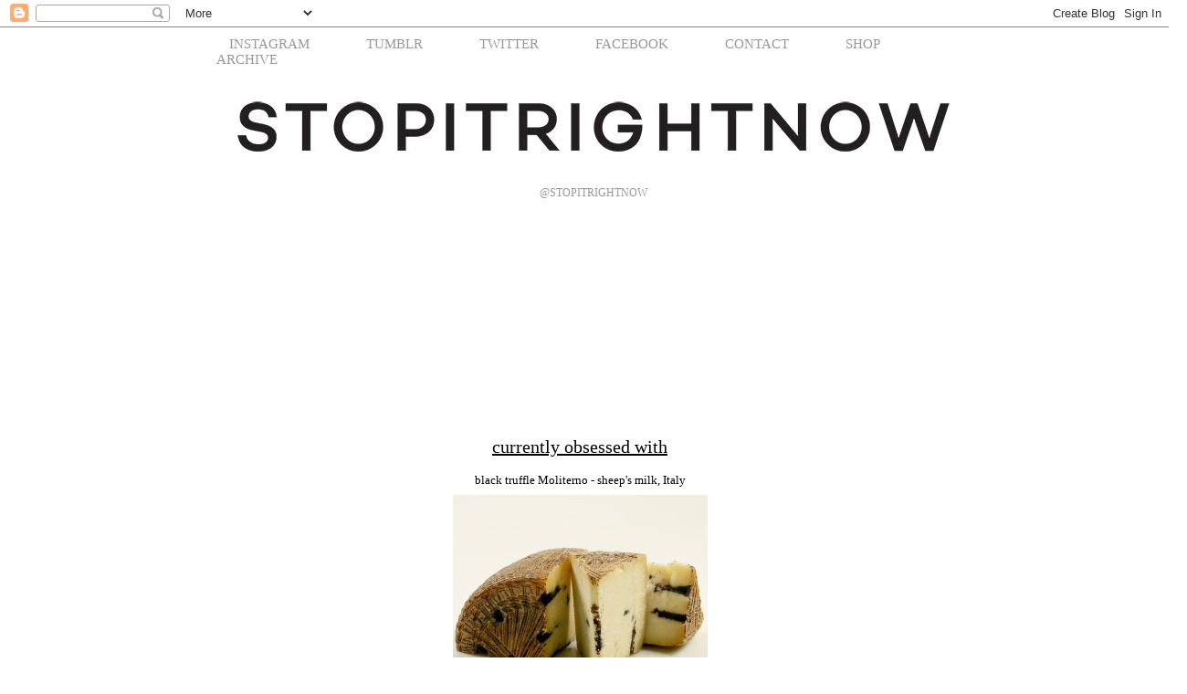

--- FILE ---
content_type: text/html; charset=UTF-8
request_url: http://www.stopitrightnow.com/2009/03/currently-obsessed-with.html
body_size: 12280
content:
<!DOCTYPE html>
<html class='v2' dir='ltr' xmlns='http://www.w3.org/1999/xhtml' xmlns:b='http://www.google.com/2005/gml/b' xmlns:data='http://www.google.com/2005/gml/data' xmlns:expr='http://www.google.com/2005/gml/expr'>
<head>
<link href='https://www.blogger.com/static/v1/widgets/335934321-css_bundle_v2.css' rel='stylesheet' type='text/css'/>
<meta content='IE=EmulateIE7' http-equiv='X-UA-Compatible'/>
<meta content='width=1100' name='viewport'/>
<meta content='text/html; charset=UTF-8' http-equiv='Content-Type'/>
<meta content='blogger' name='generator'/>
<link href='http://www.stopitrightnow.com/favicon.ico' rel='icon' type='image/x-icon'/>
<link href='http://www.stopitrightnow.com/2009/03/currently-obsessed-with.html' rel='canonical'/>
<link rel="alternate" type="application/atom+xml" title="STOP IT RIGHT NOW - Atom" href="http://www.stopitrightnow.com/feeds/posts/default" />
<link rel="alternate" type="application/rss+xml" title="STOP IT RIGHT NOW - RSS" href="http://www.stopitrightnow.com/feeds/posts/default?alt=rss" />
<link rel="service.post" type="application/atom+xml" title="STOP IT RIGHT NOW - Atom" href="https://www.blogger.com/feeds/6528584677214477349/posts/default" />

<link rel="alternate" type="application/atom+xml" title="STOP IT RIGHT NOW - Atom" href="http://www.stopitrightnow.com/feeds/8276011831088382513/comments/default" />
<!--Can't find substitution for tag [blog.ieCssRetrofitLinks]-->
<link href='https://blogger.googleusercontent.com/img/b/R29vZ2xl/AVvXsEh5n-vtLNvt743qvxrahOmTag1Yh7WGAr8W52vvvf4rDseoA7iPyVB8Pkcd17q0vHNZ41VYzOmhixKjmGT96uaih82vzk1F0XOdOGCJGR5jdqsQhZviMPg-41uizjxcXukAKedNALe9bA/s800/51s3cGgL0DL._SL500_AA280_.jpg' rel='image_src'/>
<meta content='http://www.stopitrightnow.com/2009/03/currently-obsessed-with.html' property='og:url'/>
<meta content='currently obsessed with' property='og:title'/>
<meta content='black truffle Moliterno - sheep&#39;s milk, Italy cave-aged Gruyere - cow&#39;s milk, Switzerland i go for the extremely aged variety that has devel...' property='og:description'/>
<meta content='https://blogger.googleusercontent.com/img/b/R29vZ2xl/AVvXsEh5n-vtLNvt743qvxrahOmTag1Yh7WGAr8W52vvvf4rDseoA7iPyVB8Pkcd17q0vHNZ41VYzOmhixKjmGT96uaih82vzk1F0XOdOGCJGR5jdqsQhZviMPg-41uizjxcXukAKedNALe9bA/w1200-h630-p-k-no-nu/51s3cGgL0DL._SL500_AA280_.jpg' property='og:image'/>
<title>
STOP IT RIGHT NOW: currently obsessed with
</title>
<style id='page-skin-1' type='text/css'><!--
/*
-----------------------------------------------
Blogger Template Style
Name:     Simple
Designer: Josh Peterson
URL:      www.noaesthetic.com
----------------------------------------------- */
/* Variable definitions
====================
<Variable name="keycolor" description="Main Color" type="color" default="#66bbdd"/>
<Group description="Page Text" selector="body">
<Variable name="body.font" description="Font" type="font"
default="normal normal 12px Arial, Tahoma, Helvetica, FreeSans, sans-serif"/>
<Variable name="body.text.color" description="Text Color" type="color" default="#222222"/>
</Group>
<Group description="Backgrounds" selector=".body-fauxcolumns-outer">
<Variable name="body.background.color" description="Outer Background" type="color" default="#66bbdd"/>
<Variable name="content.background.color" description="Main Background" type="color" default="#ffffff"/>
<Variable name="header.background.color" description="Header Background" type="color" default="transparent"/>
</Group>
<Group description="Links" selector=".main-outer">
<Variable name="link.color" description="Link Color" type="color" default="#2288bb"/>
<Variable name="link.visited.color" description="Visited Color" type="color" default="#888888"/>
<Variable name="link.hover.color" description="Hover Color" type="color" default="#33aaff"/>
</Group>
<Group description="Blog Title" selector=".header h1">
<Variable name="header.font" description="Font" type="font"
default="normal normal 60px Arial, Tahoma, Helvetica, FreeSans, sans-serif"/>
<Variable name="header.text.color" description="Title Color" type="color" default="#3399bb" />
</Group>
<Group description="Blog Description" selector=".header .description">
<Variable name="description.text.color" description="Description Color" type="color"
default="#777777" />
</Group>
<Group description="Tabs Text" selector=".tabs-inner .widget li a">
<Variable name="tabs.font" description="Font" type="font"
default="normal normal 14px Arial, Tahoma, Helvetica, FreeSans, sans-serif"/>
<Variable name="tabs.text.color" description="Text Color" type="color" default="#999999"/>
<Variable name="tabs.selected.text.color" description="Selected Color" type="color" default="#000000"/>
</Group>
<Group description="Tabs Background" selector=".tabs-outer .PageList">
<Variable name="tabs.background.color" description="Background Color" type="color" default="#f5f5f5"/>
<Variable name="tabs.selected.background.color" description="Selected Color" type="color" default="#eeeeee"/>
</Group>
<Group description="Post Title" selector="h3.post-title, .comments h4">
<Variable name="post.title.font" description="Font" type="font"
default="normal normal 22px Arial, Tahoma, Helvetica, FreeSans, sans-serif"/>
</Group>
<Group description="Date Header" selector=".date-header">
<Variable name="date.header.color" description="Text Color" type="color" default="#999999"/>
<Variable name="date.header.background.color" description="Background Color" type="color" default="transparent"/>
<Variable name="date.header.font" description="Font" type="font" default="normal normal 11px  Arial, Tahoma, Helvetica, FreeSans, sans-serif"/>
</Group>
<Group description="Post Footer" selector=".post-footer">
<Variable name="post.footer.text.color" description="Text Color" type="color" default="#666666"/>
<Variable name="post.footer.background.color" description="Background Color" type="color"
default="#f9f9f9"/>
<Variable name="post.footer.border.color" description="Shadow Color" type="color" default="#eeeeee"/>
</Group>
<Group description="Gadgets" selector="h2">
<Variable name="widget.title.font" description="Title Font" type="font"
default="normal bold 11px Arial, Tahoma, Helvetica, FreeSans, sans-serif"/>
<Variable name="widget.title.text.color" description="Title Color" type="color" default="#000000"/>
<Variable name="widget.alternate.text.color" description="Alternate Color" type="color" default="#999999"/>
</Group>
<Group description="Images" selector=".main-inner">
<Variable name="image.background.color" description="Background Color" type="color" default="#ffffff"/>
<Variable name="image.border.color" description="Border Color" type="color" default="#eeeeee"/>
<Variable name="image.text.color" description="Caption Text Color" type="color" default="#444444"/>
</Group>
<Group description="Accents" selector=".content-inner">
<Variable name="body.rule.color" description="Separator Line Color" type="color" default="#eeeeee"/>
<Variable name="tabs.border.color" description="Tabs Border Color" type="color" default="transparent"/>
</Group>
<Variable name="body.background" description="Body Background" type="background"
color="#ffffff" default="$(color) none repeat scroll top left"/>
<Variable name="body.background.override" description="Body Background Override" type="string" default=""/>
<Variable name="body.background.gradient.cap" description="Body Gradient Cap" type="url"
default="url(http://www.blogblog.com/1kt/simple/gradients_light.png)"/>
<Variable name="body.background.gradient.tile" description="Body Gradient Tile" type="url"
default="url(http://www.blogblog.com/1kt/simple/body_gradient_tile_light.png)"/>
<Variable name="content.background.color.selector" description="Content Background Color Selector" type="string" default=".content-inner"/>
<Variable name="content.padding" description="Content Padding" type="length" default="10px"/>
<Variable name="content.padding.horizontal" description="Content Horizontal Padding" type="length" default="10px"/>
<Variable name="content.shadow.spread" description="Content Shadow Spread" type="length" default="40px"/>
<Variable name="content.shadow.spread.webkit" description="Content Shadow Spread (WebKit)" type="length" default="5px"/>
<Variable name="content.shadow.spread.ie" description="Content Shadow Spread (IE)" type="length" default="10px"/>
<Variable name="main.border.width" description="Main Border Width" type="length" default="0"/>
<Variable name="header.background.gradient" description="Header Gradient" type="url" default="none"/>
<Variable name="header.shadow.offset.left" description="Header Shadow Offset Left" type="length" default="-1px"/>
<Variable name="header.shadow.offset.top" description="Header Shadow Offset Top" type="length" default="-1px"/>
<Variable name="header.shadow.spread" description="Header Shadow Spread" type="length" default="1px"/>
<Variable name="header.padding" description="Header Padding" type="length" default="10px"/>
<Variable name="header.border.size" description="Header Border Size" type="length" default="1px"/>
<Variable name="header.bottom.border.size" description="Header Bottom Border Size" type="length" default="1px"/>
<Variable name="header.border.horizontalsize" description="Header Horizontal Border Size" type="length" default="0"/>
<Variable name="description.text.size" description="Description Text Size" type="string" default="140%"/>
<Variable name="tabs.margin.top" description="Tabs Margin Top" type="length" default="0" />
<Variable name="tabs.margin.side" description="Tabs Side Margin" type="length" default="30px" />
<Variable name="tabs.background.gradient" description="Tabs Background Gradient" type="url"
default="url(http://www.blogblog.com/1kt/simple/gradients_light.png)"/>
<Variable name="tabs.border.width" description="Tabs Border Width" type="length" default="1px"/>
<Variable name="tabs.bevel.border.width" description="Tabs Bevel Border Width" type="length" default="1px"/>
<Variable name="date.header.padding" description="Date Header Padding" type="string" default="inherit"/>
<Variable name="date.header.letterspacing" description="Date Header Letter Spacing" type="string" default="inherit"/>
<Variable name="date.header.margin" description="Date Header Margin" type="string" default="inherit"/>
<Variable name="post.margin.bottom" description="Post Bottom Margin" type="length" default="25px"/>
<Variable name="image.border.small.size" description="Image Border Small Size" type="length" default="2px"/>
<Variable name="image.border.large.size" description="Image Border Large Size" type="length" default="5px"/>
<Variable name="page.width.selector" description="Page Width Selector" type="string" default=".region-inner"/>
<Variable name="page.width" description="Page Width" type="string" default="auto"/>
<Variable name="main.section.margin" description="Main Section Margin" type="length" default="15px"/>
<Variable name="main.padding" description="Main Padding" type="length" default="15px"/>
<Variable name="main.padding.top" description="Main Padding Top" type="length" default="30px"/>
<Variable name="main.padding.bottom" description="Main Padding Bottom" type="length" default="30px"/>
<Variable name="footer.bevel" description="Bevel border length of footer" type="length" default="0"/>
<Variable name="startSide" description="Side where text starts in blog language" type="automatic" default="left"/>
<Variable name="endSide" description="Side where text ends in blog language" type="automatic" default="right"/>
*/
/* Content
----------------------------------------------- */
body, .body-fauxcolumn-outer {
font: normal normal 12px Century Gothic;
color: #000000;
background: #ffffff none repeat scroll top left;
padding: 0 0 0 0;
}
html body .region-inner {
min-width: 0;
max-width: 100%;
width: auto;
}
a:link {
text-decoration:none;
color: #999999;
}
a:visited {
text-decoration:none;
color: #999999;
}
a:hover {
text-decoration:underline;
color: #999999;
}
.body-fauxcolumn-outer .fauxcolumn-inner {
background: transparent none repeat scroll top left;
_background-image: none;
}
.body-fauxcolumn-outer .cap-top {
position: absolute;
z-index: 1;
height: 400px;
width: 100%;
background: #ffffff none repeat scroll top left;
}
.body-fauxcolumn-outer .cap-top .cap-left {
width: 100%;
background: transparent none repeat-x scroll top left;
_background-image: none;
}
.content-outer {
-moz-box-shadow: 0 0 0 rgba(0, 0, 0, .15);
-webkit-box-shadow: 0 0 0 rgba(0, 0, 0, .15);
-goog-ms-box-shadow: 0 0 0 #333333;
box-shadow: 0 0 0 rgba(0, 0, 0, .15);
margin-bottom: 1px;
}
.content-inner {
padding: 10px 40px;
background-color: transparent;
}
/* Header
----------------------------------------------- */
var iframe = document.getElementById('snapwidget');
var refreshInterval = 1000 * 60; // Refresh every 1 minutes
setInterval(function() {
iframe.src = iframe.src;
}, refreshInterval);
@media all {
#header {
width:800px;
margin:auto;
}
}
@media handheld {
#header {
width:90%;
}
}
#blog-title {
margin:5px 5px 0px;
padding:20px 20px .25em;
border-width:1px 1px 0;
font-size:200%;
line-height:1.2em;
font-weight:normal;
color:#666;
text-transform:uppercase;
letter-spacing:.2em;
}
#blog-title a {
color:#666;
text-decoration:none;
}
#blog-title a:hover {
color:#c60;
}
#description {
margin:0 5px 5px;
padding:0 20px 0px;
border-width:0 1px 1px;
max-width:700px;
font:78%/1.4em "Trebuchet MS",Trebuchet,Arial,Verdana,Sans-serif;
text-transform:uppercase;
letter-spacing:.2em;
color:#999;
}
#instagram a{
border:none;
border:0px;
margin:0px;
padding:0px;
font-family: Century Gothic;
font-size:15px;
text-transform: uppercase;
}
/* Navigation Bar
----------------------------------------------- */
#navbar-iframe {
position: fixed;
background: #FFFFFF;
}
/*
.menu{
border:none;
border:0px;
margin:0px;
padding:0px;
font-family: Century Gothic;
font-size:15px;
text-transform: uppercase;
}
.menu ul{
background:#FFF;
height:20px;
list-style:none;
margin:0;
padding:0;
-webkit-border-radius: 15px;
-moz-border-radius: 15px;
border-radius: 15px;
}
.menu li{
float:left;
padding:0px 0px 0px 15px;
}
.menu li a{
color:#999;
display:block;
font-weight:normal;
line-height:30px;
margin:0px;
padding:0px 25px;
text-align:center;
text-decoration:none;
font-family: Century Gothic;
}
.menu li a:hover{
background:#FFF;
color:#999999;
font-family: Century Gothic;
text-decoration:none;
}
.menu ul li:hover a{
background:#FFF;
color:#999999;
text-decoration:underline;
}
.menu li ul{
display:none;
height:auto;
padding:0px;
margin:0px;
border:0px;
position:absolute;
width:200px;
z-index:200;
}
.menu li:hover ul{
display:block;
}
.menu li li {
display:block;
float:none;
margin:0px;
padding:0px;
width:200px;
background:#FFF;
/*this is where the rounded corners for the dropdown disappears*/
}
.menu li:hover li a{
background:none;
text-decoration: none;
}
.menu li ul a{
display:block;
height:25px;
font-size:12px;
font-family: Century Gothic;
font-style:normal;
margin:0px;
padding:0px 10px 0px 15px;
text-align:left;
}
.menu li ul a:hover, .menu li ul li:hover a{
border:0px;
color:#999999;
text-decoration:underline;
background:#FFF;
font-family: Century Gothic;
}
*/
#menu ul {
font-family: Century Gothic;
position: fixed;
font-size: 15px;
margin: 0;
padding: 0;
list-style: none;
}
#menu ul li {
display: block;
position: relative;
float: left;
}
#menu li ul {
display: none;
}
#menu ul li a {
font-family: Century Gothic;
font-size: 13px;
display: block;
color: #999999;
text-decoration: none;
border-top: 1px solid #FFFFFF;
padding: 0px 20px;
background: #FFFFFF;
margin-left: 1px;
white-space: nowrap;
}
#menu ul li a:hover {
font-family: Century Gothic;
font-size: 15px;
background: #FFFFFF;
text-decoration: underline;
}
#menu li:hover ul {
margin-left: 1px;
white-space: nowrap;
display: block;
position: relative;
}
#menu li:hover li {
float: none;
font-family: Century Gothic;
font-size: 13px;
}
#menu li:hover a {
margin-left: 1px;
white-space: nowrap;
background: #FFFFFF;
}
#menu li:hover li a:hover {
background: #FFFFFF;
}
#menu ul li ul li a{
font-size:15px;
font-family: Century Gothic;
color:#999999;
margin:0px auto;
padding: 0px 20px;
}
/*
ANOTHER MENU CODE
#menu {
background: #FFFFFF;
font-size:15px;
font-family: Century Gothic;
color:#999999;
padding: 0px 20px;
#cssmenu ul,
#cssmenu li,
#cssmenu span,
#cssmenu a {
margin: 0;
padding: 0;
position: relative;
}
#cssmenu:after,
#cssmenu ul:after {
content: '';
display: block;
clear: both;
}
#cssmenu a {
color: #333333;
display: inline-block;
font-family: Century Gothic;
font-size: 15px;
min-width: 50px;
text-align: center;
text-decoration: none;
text-shadow: 0 -1px 0 #eeeeee;
}
#cssmenu ul {
list-style: none;
}
#cssmenu > ul > li {
float: left;
}
#cssmenu > ul > li.active > a {
background: #FFFFFF repeat-x left bottom;
box-shadow: inset 0 0 10px #979797, inset 0 10px 10px #979797;
-moz-box-shadow: inset 0 0 10px #979797, inset 0 10px 10px #979797;
-webkit-box-shadow: inset 0 0 10px #979797, inset 0 10px 10px #979797;
filter: none;
}
#cssmenu > ul > li.active a:hover {
}
#cssmenu > ul > li a {
box-shadow: inset 0 0 0 1px #ffffff;
-moz-box-shadow: inset 0 0 0 1px #ffffff;
-webkit-box-shadow: inset 0 0 0 1px #ffffff;
background: #FFFFFF url(grad_light.png) repeat-x left top;
border-bottom: 1px solid #d2d2d2;
border-top: 1px solid #d2d2d2;
border-right: 1px solid #d2d2d2;
line-height: 34px;
padding: 0 35px;
filter: none;
}
#cssmenu > ul > li a:hover {
background: #FFFFFF repeat-x left bottom;
}
#cssmenu > ul > li:first-child a {
border-radius: 5px 0 0 5px;
-moz-border-radius: 5px 0 0 5px;
-webkit-border-radius: 5px 0 0 5px;
border-left: 1px solid #d2d2d2;
}
#cssmenu > ul > li:last-child a {
border-radius: 0 5px 5px 0;
-moz-border-radius: 0 5px 5px 0;
-webkit-border-radius: 0 5px 5px 0;
}
#cssmenu .has-sub:hover ul {
display: block;
}
#cssmenu .has-sub ul {
display: none;
position: absolute;
top: 36px;
left: -1px;
min-width: 100%;
text-align: center;
*width: 100%;
}
#cssmenu .has-sub ul li {
text-align: center;
}
#cssmenu .has-sub ul li a {
border-top: 0 none;
border-left: 1px solid #d2d2d2;
display: block;
line-height: 120%;
padding: 9px 5px;
text-align: center;
}
a.topnav, a.topnav:link,a.topnav:visited {
width:180px;
height:20px;
margin-top:1px;
padding-top: 5px;
padding-left:20px;
padding-right:20px;
text-decoration:none;
font-family:Century Gothic;
font-size:15px;
color:#999999;
line-height:0px;
}
}
*/
/* Aligns banner to center
----------------------------------------------- */
#header-inner img {
position: relative;
margin-left: auto;
margin-right: auto;
}
/* Tabs
----------------------------------------------- */
.tabs-inner .section:first-child {
border-top: 0 solid transparent;
}
.tabs-inner .section:first-child ul {
margin-top: -1px;
border-top: 1px solid transparent;
border-left: 1px solid transparent;
border-right: 1px solid transparent;
}
.tabs-inner .widget ul {
background: transparent none repeat-x scroll 0 -800px;
_background-image: none;
border-bottom: 1px solid transparent;
margin-top: 0;
margin-left: -30px;
margin-right: -30px;
}
.tabs-inner .widget li a {
display: inline-block;
padding: .6em 1em;
font: normal normal 12px Courier;
color: #000000;
border-left: 1px solid transparent;
border-right: 1px solid transparent;
}
.tabs-inner .widget li:first-child a {
border-left: none;
}
.tabs-inner .widget li.selected a, .tabs-inner .widget li a:hover {
color: #000000;
background-color: #eeeeee;
text-decoration: none;
}
/* Columns
----------------------------------------------- */
.main-outer {
border-top: 30px solid transparent;
}
.fauxcolumn-left-outer .fauxcolumn-inner {
border-right: 5px solid transparent;
}
.fauxcolumn-right-outer .fauxcolumn-inner {
border-left: 5px solid transparent;
}
/* Headings
----------------------------------------------- */
h2 {
margin: 0 0 1em 0;
font: normal bold 11px Courier;
color: #000000;
text-transform: uppercase;
}
/* Widgets
----------------------------------------------- */
.widget .zippy {
color: #999999;
text-shadow: 2px 2px 1px rgba(0, 0, 0, .1);
}
.widget .popular-posts ul {
list-style: none;
}
/* Posts
----------------------------------------------- */
.date-header span {
background-color: transparent;
color: #999999;
padding: 0.4em;
letter-spacing: 3px;
margin: inherit;
font: normal normal 11px Century Gothic;
font-style: italic;
}
h2.date-header {
padding-top: 10px;
}
.main-inner {
padding-top: 35px;
padding-bottom: 65px;
}
.main-inner .column-center-inner {
padding: 0 0;
}
.main-inner .column-center-inner .section {
margin: 0 1em;
}
.post {
margin: 0 0 45px 0;
}
h3.post-title, .comments h4 {
font: normal normal 20px Century Gothic;
text-decoration:underline;
margin: .75em 0 0;
}
.post-body {
font-size: 110%;
line-height: 1.4;
position: relative;
}
.post-body img, .post-body .tr-caption-container, .Profile img, .Image img,
.BlogList .item-thumbnail img {
padding: 2px;
background: #ffffff;
border: 1px solid transparent;
}
.post-body img, .post-body .tr-caption-container {
padding: 5px;
}
.post-body .tr-caption-container {
color: transparent;
}
.post-body .tr-caption-container img {
padding: 0;
background: transparent;
border: none;
-moz-box-shadow: 0 0 0 rgba(0, 0, 0, .1);
-webkit-box-shadow: 0 0 0 rgba(0, 0, 0, .1);
box-shadow: 0 0 0 rgba(0, 0, 0, .1);
}
.post-header {
margin: 0 0 1.5em;
line-height: 1.6;
font-size: 90%;
}
.post-footer {
margin: 20px -2px 0;
padding: 5px 10px;
color: #999999;
background-color: transparent;
border-bottom: 1px solid transparent;
line-height: 1.6;
font-size: 90%;
}
#comments .comment-author {
padding-top: 1.5em;
border-top: 1px solid transparent;
background-position: 0 1.5em;
}
#comments .comment-author:first-child {
padding-top: 0;
border-top: none;
}
.avatar-image-container {
margin: .2em 0 0;
}
#comments .avatar-image-container img {
border: 1px solid transparent;
}
/* Accents
---------------------------------------------- */
.section-columns td.columns-cell {
border-left: 1px solid transparent;
}
.blog-pager-older-link,
.home-link,
.blog-pager-newer-link {
background-color: transparent;
font-size:15px;
padding: 5px;
}
.footer-outer {
border-top: 1px dashed #bbbbbb;
}
/* Mobile
----------------------------------------------- */
.mobile .content-outer {
-webkit-box-shadow: 0 0 3px rgba(0, 0, 0, .15);
box-shadow: 0 0 3px rgba(0, 0, 0, .15);
padding: 0 0;
}
body.mobile .AdSense {
margin: 0 -0;
}
.mobile .tabs-inner .widget ul {
margin-left: 0;
margin-right: 0;
}
.mobile .post {
margin: 0;
}
.mobile .main-inner .column-center-inner .section {
margin: 0;
}
.mobile .date-header span {
padding: 0.1em 10px;
margin: 0 -10px;
}
.mobile h3.post-title {
margin: 0;
}
.mobile .blog-pager {
background: transparent;
}
.mobile .footer-outer {
border-top: none;
}
.mobile .main-inner, .mobile .footer-inner {
background-color: transparent;
}
.mobile-index-contents {
color: #444444;
}
.mobile-link-button {
background-color: #999999;
}
.mobile-link-button a:link, .mobile-link-button a:visited {
color: transparent;
}
.mobile .body-fauxcolumn-outer .cap-top {
background-size: 100% auto;
}
.mobile .tabs-inner .section:first-child {
border-top: none;
}
.mobile .tabs-inner .PageList .widget-content {
background-color: #eeeeee;
color: #000000;
}
.mobile .tabs-inner .PageList .widget-content .pagelist-arrow {
border-left: 1px solid transparent;
}
.post-title {
text-align:center;
}
.date-header {
text-align:center;
}
.post-footer {
text-align:center;
}.post-title {
text-align:center;
}
.date-header {
text-align:center;
}
.post-footer {
text-align:center;
}.post-title {
text-align:center;
}
.date-header {
text-align:center;
}
.post-footer {
text-align:center;
}.post-title {
text-align:center;
}
.date-header {
text-align:center;
}
.post-footer {
text-align:center;
}.post-title {
text-align:center;
}
.date-header {
text-align:center;
}
.post-footer {
text-align:center;
}.post-title {
text-align:center;
}
.date-header {
text-align:center;
}
.post-footer {
text-align:center;
}.post-title {
text-align:center;
}
.date-header {
text-align:center;
}
.post-footer {
text-align:center;
}.post-title {
text-align:center;
}
.date-header {
text-align:center;
}
.post-footer {
text-align:center;
}.post-title {
text-align:center;
}
.date-header {
text-align:center;
}
.post-footer {
text-align:center;
}.post-title {
text-align:center;
}
.date-header {
text-align:center;
}
.post-footer {
text-align:center;
}.post-title {
text-align:center;
}
.date-header {
text-align:center;
}
.post-footer {
text-align:center;
}.post-title {
text-align:center;
}
.date-header {
text-align:center;
}
.post-footer {
text-align:center;
}.post-title {
text-align:center;
}
.date-header {
text-align:center;
}
.post-footer {
text-align:center;
}.post-title {
text-align:center;
}
.date-header {
text-align:center;
}
.post-footer {
text-align:center;
}.post-title {
text-align:center;
}
.date-header {
text-align:center;
}
.post-footer {
text-align:center;
}.post-title {
text-align:center;
}
.date-header {
text-align:center;
}
.post-footer {
text-align:center;
}.post-title {
text-align:center;
}
.date-header {
text-align:center;
}
.post-footer {
text-align:center;
}.post-title {
text-align:center;
}
.date-header {
text-align:center;
}
.post-footer {
text-align:center;
}
}

--></style>
<style id='template-skin-1' type='text/css'><!--
body {
min-width: 1300px;
}
.content-outer, .content-fauxcolumn-outer, .region-inner {
min-width: 1300px;
max-width: 1300px;
_width: 1300px;
}
.main-inner .columns {
padding-left: 180px;
padding-right: 210px;
}
.main-inner .fauxcolumn-center-outer {
left: 180px;
right: 210px;
/* IE6 does not respect left and right together */
_width: expression(this.parentNode.offsetWidth -
parseInt("180px") -
parseInt("210px") + 'px');
}
.main-inner .fauxcolumn-left-outer {
width: 180px;
}
.main-inner .fauxcolumn-right-outer {
width: 210px;
}
.main-inner .column-left-outer {
width: 180px;
right: 100%;
margin-left: -180px;
}
.main-inner .column-right-outer {
width: 210px;
margin-right: -210px;
}
#layout {
min-width: 0;
}
#layout .content-outer {
min-width: 0;
width: 800px;
}
#layout .region-inner {
min-width: 0;
width: auto;
}
--></style>
<script src='http://ajax.googleapis.com/ajax/libs/jquery/1/jquery.min.js' type='text/javascript'></script>
<script type='text/javascript'>
$(document).ready(function() { 
  $("a[href^='http://']").each( 
    function(){ 
     if(this.href.indexOf(location.hostname) == -1) { 
        $(this).attr('target', '_blank'); 
      } 
    } 
  );
$("a[href^='https://']").each( 
function(){ 
if(this.href.indexOf(location.hostname) == -1) { 
$(this).attr('target', '_blank'); 
} 
} 
);
  
});
</script>
<script type='text/javascript'>
	(function (window, document, account) {
		var b = document.createElement('script');
		b.type = 'text/javascript';
		b.src = '//static.bam-x.com/tags/' + account + '.js';
		b.async = true;
		var a = document.getElementsByTagName('script')[0];
		a.parentNode.insertBefore(b,a);
	})(window, document, 'stopitrightnow');
</script>
<link href='https://www.blogger.com/dyn-css/authorization.css?targetBlogID=6528584677214477349&amp;zx=e9930663-e5a1-42bd-ba57-fc334fb5faf0' media='none' onload='if(media!=&#39;all&#39;)media=&#39;all&#39;' rel='stylesheet'/><noscript><link href='https://www.blogger.com/dyn-css/authorization.css?targetBlogID=6528584677214477349&amp;zx=e9930663-e5a1-42bd-ba57-fc334fb5faf0' rel='stylesheet'/></noscript>
<meta name='google-adsense-platform-account' content='ca-host-pub-1556223355139109'/>
<meta name='google-adsense-platform-domain' content='blogspot.com'/>

</head>
<body class='loading'>
<div class='navbar section' id='navbar'><div class='widget Navbar' data-version='1' id='Navbar1'><script type="text/javascript">
    function setAttributeOnload(object, attribute, val) {
      if(window.addEventListener) {
        window.addEventListener('load',
          function(){ object[attribute] = val; }, false);
      } else {
        window.attachEvent('onload', function(){ object[attribute] = val; });
      }
    }
  </script>
<div id="navbar-iframe-container"></div>
<script type="text/javascript" src="https://apis.google.com/js/platform.js"></script>
<script type="text/javascript">
      gapi.load("gapi.iframes:gapi.iframes.style.bubble", function() {
        if (gapi.iframes && gapi.iframes.getContext) {
          gapi.iframes.getContext().openChild({
              url: 'https://www.blogger.com/navbar/6528584677214477349?po\x3d8276011831088382513\x26origin\x3dhttp://www.stopitrightnow.com',
              where: document.getElementById("navbar-iframe-container"),
              id: "navbar-iframe"
          });
        }
      });
    </script><script type="text/javascript">
(function() {
var script = document.createElement('script');
script.type = 'text/javascript';
script.src = '//pagead2.googlesyndication.com/pagead/js/google_top_exp.js';
var head = document.getElementsByTagName('head')[0];
if (head) {
head.appendChild(script);
}})();
</script>
</div></div>
<div class='body-fauxcolumns'>
<div class='fauxcolumn-outer body-fauxcolumn-outer'>
<div class='cap-top'>
<div class='cap-left'></div>
<div class='cap-right'></div>
</div>
<div class='fauxborder-left'>
<div class='fauxborder-right'></div>
<div class='fauxcolumn-inner'>
</div>
</div>
<div class='cap-bottom'>
<div class='cap-left'></div>
<div class='cap-right'></div>
</div>
</div>
</div>
<div class='content'>
<div class='content-fauxcolumns'>
<div class='fauxcolumn-outer content-fauxcolumn-outer'>
<div class='cap-top'>
<div class='cap-left'></div>
<div class='cap-right'></div>
</div>
<div class='fauxborder-left'>
<div class='fauxborder-right'></div>
<div class='fauxcolumn-inner'>
</div>
</div>
<div class='cap-bottom'>
<div class='cap-left'></div>
<div class='cap-right'></div>
</div>
</div>
</div>
<div class='content-outer'>
<div class='content-cap-top cap-top'>
<div class='cap-left'></div>
<div class='cap-right'></div>
</div>
<div class='fauxborder-left content-fauxborder-left'>
<div class='fauxborder-right content-fauxborder-right'></div>
<div class='content-inner'>
<header>
<div class='header-outer'>
<div class='header-cap-top cap-top'>
<div class='cap-left'></div>
<div class='cap-right'></div>
</div>
<div class='fauxborder-left header-fauxborder-left'>
<div class='fauxborder-right header-fauxborder-right'></div>
<div class='region-inner header-inner'>
<div class='header no-items section' id='header'></div>
</div>
</div>
<div class='header-cap-bottom cap-bottom'>
<div class='cap-left'></div>
<div class='cap-right'></div>
</div>
</div>
</header>
<div class='tabs-outer'>
<div class='tabs-cap-top cap-top'>
<div class='cap-left'></div>
<div class='cap-right'></div>
</div>
<div class='fauxborder-left tabs-fauxborder-left'>
<div class='fauxborder-right tabs-fauxborder-right'></div>
<div class='region-inner tabs-inner'>
<div class='tabs section' id='crosscol'><div class='widget HTML' data-version='1' id='HTML5'>
<div class='widget-content'>
<div style="width:800px; margin:0px auto;"><center>
<ul id="menu">
    <li id="menu"><a href="http://instagram.com/stopitrightnow" style="font-size:15px; font-family: Century Gothic; color:#999999;margin:0px auto; padding: 0px 30px;">INSTAGRAM</a></li>
    <li id="menu"><a href="http://stopitrightnow.tumblr.com/" style="font-size:15px; font-family: Century Gothic; color:#999999;margin:0px auto; padding: 0px 30px;">TUMBLR</a></li>
    <li id="menu"><a href="http://twitter.com/STOPITRIGHTNOW" style="font-size:15px; font-family: Century Gothic; color:#999999;margin:0px auto; padding: 0px 30px;">TWITTER</a></li>
    <li id="menu"><a href="https://www.facebook.com/stopitrightnowblog" style="font-size:15px; font-family: Century Gothic; color:#999999;margin:0px auto; padding: 0px 30px;">FACEBOOK</a></li>
    <li id="menu"><a href="mailto:max@brigadetalent.com" style="font-size:15px; font-family: Century Gothic; color:#999999;margin:0px auto; padding: 0px 30px;">CONTACT</a></li>
    <li id="menu"><a href="http://stopitrightnow.bigcartel.com/" style="font-size:15px; font-family: Century Gothic; color:#999999;margin:0px auto; padding: 0px 30px;">SHOP</a></li>
<li id="menu"><a href="#" style="font-size:15px; font-family: Century Gothic; color:#999999;margin:0px auto; padding: 0px 15px;">ARCHIVE</a>
        <ul id="menu">
         <li id="menu"><a href="http://www.stopitrightnow.com/search?updated-min=2013-01-01T00:00:00-08:00&updated-max=2014-01-01T00:00:00-08:00&max-results=50">&rarr; 2013</a></li>
         <li id="menu"><a href="http://www.stopitrightnow.com/search?updated-min=2012-01-01T00:00:00-08:00&updated-max=2013-01-01T00:00:00-08:00&max-results=50">&rarr; 2012</a></li>
         <li id="menu"><a href="http://www.stopitrightnow.com/search?updated-min=2011-01-01T00:00:00-08:00&updated-max=2012-01-01T00:00:00-08:00&max-results=50">&rarr; 2011</a></li>
         <li id="menu"><a href="http://www.stopitrightnow.com/search?updated-min=2010-01-01T00:00:00-08:00&updated-max=2011-01-01T00:00:00-08:00&max-results=50">&rarr; 2010</a></li>
         <li id="menu"><a href="http://www.stopitrightnow.com/search?updated-min=2009-01-01T00:00:00-08:00&updated-max=2010-01-01T00:00:00-08:00&max-results=50">&rarr; 2009</a></li>
        </ul>
    </li>
</ul></center></div>
</div>
<div class='clear'></div>
</div></div>
<div class='tabs section' id='crosscol-overflow'><div class='widget Header' data-version='1' id='Header1'>
<div id='header-inner'>
<a href='http://www.stopitrightnow.com/' style='display: block'>
<img alt='STOP IT RIGHT NOW' height='68px; ' id='Header1_headerimg' src='https://blogger.googleusercontent.com/img/b/R29vZ2xl/AVvXsEg5tjtUeBV_RCZ5b3WGcGJ_dinhtyeX4oaUGTdWxSggv7QP5c237vMiXCPugR09wPL9b6LVaU4Nlxpk8a5D8S269mECpzIc5dy5DlUwQBu3Mn5waef68Np33f9SVzeG-M7KFF0T6xLWdws/s1600/SIRN+LOGO+800.tif' style='display: block' width='800px; '/>
</a>
</div>
</div><div class='widget HTML' data-version='1' id='HTML6'>
<div class='widget-content'>
<center>
<a class="instagram" href="http://instagram.com/stopitrightnow">@STOPITRIGHTNOW</a> 
<br />
<!-- SnapWidget -->
<iframe src="https://snapwidget.com/embed/303558" class="snapwidget-widget" allowtransparency="true" frameborder="0" scrolling="no" style="border:none; overflow:hidden; width:800px; height:175px"></iframe>
</center>
</div>
<div class='clear'></div>
</div></div>
</div>
</div>
<div class='tabs-cap-bottom cap-bottom'>
<div class='cap-left'></div>
<div class='cap-right'></div>
</div>
</div>
<div class='main-outer'>
<div class='main-cap-top cap-top'>
<div class='cap-left'></div>
<div class='cap-right'></div>
</div>
<div class='fauxborder-left main-fauxborder-left'>
<div class='fauxborder-right main-fauxborder-right'></div>
<div class='region-inner main-inner'>
<div class='columns fauxcolumns'>
<div class='fauxcolumn-outer fauxcolumn-center-outer'>
<div class='cap-top'>
<div class='cap-left'></div>
<div class='cap-right'></div>
</div>
<div class='fauxborder-left'>
<div class='fauxborder-right'></div>
<div class='fauxcolumn-inner'>
</div>
</div>
<div class='cap-bottom'>
<div class='cap-left'></div>
<div class='cap-right'></div>
</div>
</div>
<div class='fauxcolumn-outer fauxcolumn-left-outer'>
<div class='cap-top'>
<div class='cap-left'></div>
<div class='cap-right'></div>
</div>
<div class='fauxborder-left'>
<div class='fauxborder-right'></div>
<div class='fauxcolumn-inner'>
</div>
</div>
<div class='cap-bottom'>
<div class='cap-left'></div>
<div class='cap-right'></div>
</div>
</div>
<div class='fauxcolumn-outer fauxcolumn-right-outer'>
<div class='cap-top'>
<div class='cap-left'></div>
<div class='cap-right'></div>
</div>
<div class='fauxborder-left'>
<div class='fauxborder-right'></div>
<div class='fauxcolumn-inner'>
</div>
</div>
<div class='cap-bottom'>
<div class='cap-left'></div>
<div class='cap-right'></div>
</div>
</div>
<!-- corrects IE6 width calculation -->
<div class='columns-inner'>
<div class='column-center-outer'>
<div class='column-center-inner'>
<div class='main section' id='main'><div class='widget Blog' data-version='1' id='Blog1'>
<div class='blog-posts hfeed'>
<!--Can't find substitution for tag [defaultAdStart]-->

                                        <div class="date-outer">
                                      

                                        <div class="date-posts">
                                      
<div class='post-outer'>
<div class='post hentry'>
<a name='8276011831088382513'></a>
<h3 class='post-title entry-title'>
currently obsessed with
</h3>
<div class='post-header'>
<div class='post-header-line-1'></div>
</div>
<div class='post-body entry-content' id='post-body-8276011831088382513'>
<div style="text-align: center;">black truffle Moliterno - sheep's milk, Italy</div><a href="https://blogger.googleusercontent.com/img/b/R29vZ2xl/AVvXsEh5n-vtLNvt743qvxrahOmTag1Yh7WGAr8W52vvvf4rDseoA7iPyVB8Pkcd17q0vHNZ41VYzOmhixKjmGT96uaih82vzk1F0XOdOGCJGR5jdqsQhZviMPg-41uizjxcXukAKedNALe9bA/s1600-h/51s3cGgL0DL._SL500_AA280_.jpg" onblur="try {parent.deselectBloggerImageGracefully();} catch(e) {}"><img alt="" border="0" id="BLOGGER_PHOTO_ID_5319555601160890274" src="https://blogger.googleusercontent.com/img/b/R29vZ2xl/AVvXsEh5n-vtLNvt743qvxrahOmTag1Yh7WGAr8W52vvvf4rDseoA7iPyVB8Pkcd17q0vHNZ41VYzOmhixKjmGT96uaih82vzk1F0XOdOGCJGR5jdqsQhZviMPg-41uizjxcXukAKedNALe9bA/s800/51s3cGgL0DL._SL500_AA280_.jpg" style="display:block; margin:0px auto 10px; text-align:center;cursor:pointer; cursor:hand;" /></a><div style="text-align: center;"><br /></div><div style="text-align: center;"><br /></div><div style="text-align: center;"><br /></div><div style="text-align: center;">cave-aged Gruyere - cow's milk, Switzerland</div><a href="https://blogger.googleusercontent.com/img/b/R29vZ2xl/AVvXsEgTSPjpmihptcX8IT3p2CgPiLSYBVAgxP6C2rMsETOuXwzRW9omk1_nsDg8R255SazQRbLhUjEedhPWj9UMnQrSZ62pNW4cxeCKGg08BnqgRg2iWMeHnO-uwDq1u8vdKWBHqIx9b6x-5w/s1600-h/ttar_gruyerecheese_h.jpg" onblur="try {parent.deselectBloggerImageGracefully();} catch(e) {}"><img alt="" border="0" id="BLOGGER_PHOTO_ID_5319555596452787138" src="https://blogger.googleusercontent.com/img/b/R29vZ2xl/AVvXsEgTSPjpmihptcX8IT3p2CgPiLSYBVAgxP6C2rMsETOuXwzRW9omk1_nsDg8R255SazQRbLhUjEedhPWj9UMnQrSZ62pNW4cxeCKGg08BnqgRg2iWMeHnO-uwDq1u8vdKWBHqIx9b6x-5w/s800/ttar_gruyerecheese_h.jpg" style="display:block; margin:0px auto 10px; text-align:center;cursor:pointer; cursor:hand;" /></a><div style="text-align: center;">i go for the extremely aged variety that has developed a lot of calcium lactate crystals.&#160;</div><div style="text-align: center;">the crunchy texture adds a bit of a surprise.<br /></div>
<div style='clear: both;'></div>
</div>
<div class='post-footer'>
<div class='post-footer-line post-footer-line-1'>
<span class='post-author vcard'>
</span>
<span class='post-timestamp'>
</span>
<span class='post-comment-link'>
</span>
<span class='post-icons'>
</span>
</div>
<div class='post-footer-line post-footer-line-2'>
<span class='post-labels'>
Labels:
<a href='http://www.stopitrightnow.com/search/label/cheese' rel='tag'>
cheese
</a>
</span>
</div>
<div class='post-footer-line post-footer-line-3'></div>
</div>
</div>
<div class='comments' id='comments'>
<a name='comments'></a>
<h4>
No comments
                                      :
                                    </h4>
<div id='Blog1_comments-block-wrapper'>
<dl class='avatar-comment-indent' id='comments-block'>
</dl>
</div>
<p class='comment-footer'>
<a href='https://www.blogger.com/comment/fullpage/post/6528584677214477349/8276011831088382513' onclick='javascript:window.open(this.href, "bloggerPopup", "toolbar=0,location=0,statusbar=1,menubar=0,scrollbars=yes,width=640,height=500"); return false;'>
Post a Comment
</a>
</p>
<div id='backlinks-container'>
<div id='Blog1_backlinks-container'>
</div>
</div>
</div>
</div>

                                      </div></div>
                                    
<!--Can't find substitution for tag [adEnd]-->
</div>
<div class='blog-pager' id='blog-pager'>
<span id='blog-pager-newer-link'>
<a class='blog-pager-newer-link' href='http://www.stopitrightnow.com/2009/03/flashback.html' id='Blog1_blog-pager-newer-link' title='Newer Post'>
Newer Post
</a>
</span>
<span id='blog-pager-older-link'>
<a class='blog-pager-older-link' href='http://www.stopitrightnow.com/2009/03/porcelain-war.html' id='Blog1_blog-pager-older-link' title='Older Post'>
Older Post
</a>
</span>
<a class='home-link' href='http://www.stopitrightnow.com/'>
<img height='15px' src='http://www.clker.com/cliparts/8/7/Y/H/W/e/up-arrow-circle-th.png' width='15px'/>
</a>
</div>
<div class='clear'></div>
<div class='post-feeds'>
<div class='feed-links'>
Subscribe to:
<a class='feed-link' href='http://www.stopitrightnow.com/feeds/8276011831088382513/comments/default' target='_blank' type='application/atom+xml'>
Post Comments
                                      (
                                      Atom
                                      )
                                    </a>
</div>
</div>
</div></div>
</div>
</div>
<div class='column-left-outer'>
<div class='column-left-inner'>
<aside>
<div class='sidebar no-items section' id='sidebar-left-1'></div>
</aside>
</div>
</div>
<div class='column-right-outer'>
<div class='column-right-inner'>
<aside>
<div class='sidebar no-items section' id='sidebar-right-1'></div>
</aside>
</div>
</div>
</div>
<div style='clear: both'></div>
<!-- columns -->
</div>
<!-- main -->
</div>
</div>
<div class='main-cap-bottom cap-bottom'>
<div class='cap-left'></div>
<div class='cap-right'></div>
</div>
</div>
<footer>
<div class='footer-outer'>
<div class='footer-cap-top cap-top'>
<div class='cap-left'></div>
<div class='cap-right'></div>
</div>
<div class='fauxborder-left footer-fauxborder-left'>
<div class='fauxborder-right footer-fauxborder-right'></div>
<div class='region-inner footer-inner'>
<div class='foot no-items section' id='footer-1'></div>
<table border='0' cellpadding='0' cellspacing='0' class='section-columns columns-3'>
<tbody>
<tr>
<td class='first columns-cell'>
<div class='foot no-items section' id='footer-2-1'></div>
</td>
<td class='columns-cell'>
<div class='foot section' id='footer-2-2'><div class='widget HTML' data-version='1' id='HTML2'>
<div class='widget-content'>
<div align="center">
<a href="http://www.bloglovin.com/en/blog/500595/stop-it-right-now/"><img src="https://blogger.googleusercontent.com/img/b/R29vZ2xl/AVvXsEinzqzVGALt077hQcZerBltyrfDe_3mjNGyQyestPx35l4OasbNxX4P7W2ZDW7n8gOCmFCwZssTJIM03-LV8hhwgKdjXlc9rK4cwbrGfp1VYd8-J8lJBY3s9M7MlG3Hz2d8lmlfBGo7dHY/s253/blogger.png" /></a> <a href="http://instagram.com/stopitrightnow"><img src="https://blogger.googleusercontent.com/img/b/R29vZ2xl/AVvXsEi_RtFAFfwyCnYe7Pzh28pZqlXzPtGrhQNQEzW1HoQp-dDYczgTWhPTLuxCF7bjauF0_lsnsYD5f9ILKrU1Azt4xUSdbwE_av1VjT2NYZWda3XZhvQc_gY3jbixqabZKPgvvgwV96gro-4/s253/instagram.png" /></a> <a href="http://stopitrightnow.tumblr.com/"><img src="https://blogger.googleusercontent.com/img/b/R29vZ2xl/AVvXsEiPSOzLH8ZETFXw-PctByeZXIygtrc2hjQUn_6a0jds-izDwhoBxXtVo8qLqhL7aab_yRTCwJgYj3vknnQFS3rMWVM57zsEBL5YNmuFRd4Nz64588dfR_m29-CAyVwf72fTZ0tdThOilUI/s253/tumblr.png" /></a> <a href="http://twitter.com/STOPITRIGHTNOW"><img src="https://blogger.googleusercontent.com/img/b/R29vZ2xl/AVvXsEiAR5A1lC1V227UuRdWtjOHMHz_Vg_iEUw_jzl5RhWwNhBdou4z_shhN2K70uheq-mEMYgb1-t_tBnj8LVtukD63Rg0oi_6VEnxNORXKTR_x50TkGFJatAZ5jK9vKNZpQovZN1iHzkO9Wo/s253/twitter.png" /></a>
</div>
</div>
<div class='clear'></div>
</div><div class='widget Text' data-version='1' id='Text1'>
<div class='widget-content'>
<div =""  style="font-size:100%;"><span =""  style="font-size:100%;">For work inquiries, please contact max@brigadetalent.com</span></div><div>For other questions, please contact jayne@stopitrightnow.com</div><div =""  style="font-size:100%;"><span =""  style="font-size:100%;"><br /></span></div><span style="font-size: 100%;font-size:100%;">While I work with brands to produce content, I have a policy against trading posts for product. I do occasionally receive gifts from brands, but am careful to accept only what I genuinely love and can get enough use out of. It is my wholehearted effort to keep the content of the site honest and true to my own thoughts and aesthetic and to be mindful of the environment and waste. <br /><br /></span><div =""  style="font-size:100%;"><span =""  style="font-size:100%;">Please kindly credit/link my URL if you use my photos.</span></div>
</div>
<div class='clear'></div>
</div></div>
</td>
<td class='columns-cell'>
<div class='foot no-items section' id='footer-2-3'></div>
</td>
</tr>
</tbody>
</table>
<!-- outside of the include in order to lock Attribution widget -->
<div class='foot section' id='footer-3'><div class='widget HTML' data-version='1' id='HTML1'>
<div class='widget-content'>
<!-- Start of StatCounter Code -->
<script type="text/javascript">
var sc_project=4574376; 
var sc_invisible=1; 
var sc_partition=56; 
var sc_click_stat=1; 
var sc_security="ab61a052"; 
</script>

<script 
src="http://www.statcounter.com/counter/counter_xhtml.js" type="text/javascript"></script><noscript><div
class statcounter=><a 
href="http://www.statcounter.com/blogger/" 
class="statcounter" title="blogger visitor"><img
class blogger statcounter="
alt=" visitor 
src="http://c.statcounter.com/4574376/0/ab61a052/1/"/></img
class></a></div
class></noscript>
<!-- End of StatCounter Code -->
</div>
<div class='clear'></div>
</div><div class='widget Attribution' data-version='1' id='Attribution1'>
<div class='widget-content' style='text-align: center;'>
Powered by <a href='https://www.blogger.com' target='_blank'>Blogger</a>.
</div>
<div class='clear'></div>
</div></div>
</div>
</div>
<div class='footer-cap-bottom cap-bottom'>
<div class='cap-left'></div>
<div class='cap-right'></div>
</div>
</div>
</footer>
<!-- content -->
</div>
</div>
<div class='content-cap-bottom cap-bottom'>
<div class='cap-left'></div>
<div class='cap-right'></div>
</div>
</div>
</div>

<script type="text/javascript" src="https://www.blogger.com/static/v1/widgets/2028843038-widgets.js"></script>
<script type='text/javascript'>
window['__wavt'] = 'AOuZoY53-oyO618nVU12JG8ffeyRjSj02Q:1769898901448';_WidgetManager._Init('//www.blogger.com/rearrange?blogID\x3d6528584677214477349','//www.stopitrightnow.com/2009/03/currently-obsessed-with.html','6528584677214477349');
_WidgetManager._SetDataContext([{'name': 'blog', 'data': {'blogId': '6528584677214477349', 'title': 'STOP IT RIGHT NOW', 'url': 'http://www.stopitrightnow.com/2009/03/currently-obsessed-with.html', 'canonicalUrl': 'http://www.stopitrightnow.com/2009/03/currently-obsessed-with.html', 'homepageUrl': 'http://www.stopitrightnow.com/', 'searchUrl': 'http://www.stopitrightnow.com/search', 'canonicalHomepageUrl': 'http://www.stopitrightnow.com/', 'blogspotFaviconUrl': 'http://www.stopitrightnow.com/favicon.ico', 'bloggerUrl': 'https://www.blogger.com', 'hasCustomDomain': true, 'httpsEnabled': false, 'enabledCommentProfileImages': true, 'gPlusViewType': 'FILTERED_POSTMOD', 'adultContent': false, 'analyticsAccountNumber': '', 'encoding': 'UTF-8', 'locale': 'en', 'localeUnderscoreDelimited': 'en', 'languageDirection': 'ltr', 'isPrivate': false, 'isMobile': false, 'isMobileRequest': false, 'mobileClass': '', 'isPrivateBlog': false, 'isDynamicViewsAvailable': true, 'feedLinks': '\x3clink rel\x3d\x22alternate\x22 type\x3d\x22application/atom+xml\x22 title\x3d\x22STOP IT RIGHT NOW - Atom\x22 href\x3d\x22http://www.stopitrightnow.com/feeds/posts/default\x22 /\x3e\n\x3clink rel\x3d\x22alternate\x22 type\x3d\x22application/rss+xml\x22 title\x3d\x22STOP IT RIGHT NOW - RSS\x22 href\x3d\x22http://www.stopitrightnow.com/feeds/posts/default?alt\x3drss\x22 /\x3e\n\x3clink rel\x3d\x22service.post\x22 type\x3d\x22application/atom+xml\x22 title\x3d\x22STOP IT RIGHT NOW - Atom\x22 href\x3d\x22https://www.blogger.com/feeds/6528584677214477349/posts/default\x22 /\x3e\n\n\x3clink rel\x3d\x22alternate\x22 type\x3d\x22application/atom+xml\x22 title\x3d\x22STOP IT RIGHT NOW - Atom\x22 href\x3d\x22http://www.stopitrightnow.com/feeds/8276011831088382513/comments/default\x22 /\x3e\n', 'meTag': '', 'adsenseHostId': 'ca-host-pub-1556223355139109', 'adsenseHasAds': false, 'adsenseAutoAds': false, 'boqCommentIframeForm': true, 'loginRedirectParam': '', 'view': '', 'dynamicViewsCommentsSrc': '//www.blogblog.com/dynamicviews/4224c15c4e7c9321/js/comments.js', 'dynamicViewsScriptSrc': '//www.blogblog.com/dynamicviews/488fc340cdb1c4a9', 'plusOneApiSrc': 'https://apis.google.com/js/platform.js', 'disableGComments': true, 'interstitialAccepted': false, 'sharing': {'platforms': [{'name': 'Get link', 'key': 'link', 'shareMessage': 'Get link', 'target': ''}, {'name': 'Facebook', 'key': 'facebook', 'shareMessage': 'Share to Facebook', 'target': 'facebook'}, {'name': 'BlogThis!', 'key': 'blogThis', 'shareMessage': 'BlogThis!', 'target': 'blog'}, {'name': 'X', 'key': 'twitter', 'shareMessage': 'Share to X', 'target': 'twitter'}, {'name': 'Pinterest', 'key': 'pinterest', 'shareMessage': 'Share to Pinterest', 'target': 'pinterest'}, {'name': 'Email', 'key': 'email', 'shareMessage': 'Email', 'target': 'email'}], 'disableGooglePlus': true, 'googlePlusShareButtonWidth': 0, 'googlePlusBootstrap': '\x3cscript type\x3d\x22text/javascript\x22\x3ewindow.___gcfg \x3d {\x27lang\x27: \x27en\x27};\x3c/script\x3e'}, 'hasCustomJumpLinkMessage': false, 'jumpLinkMessage': 'Read more', 'pageType': 'item', 'postId': '8276011831088382513', 'postImageThumbnailUrl': 'https://blogger.googleusercontent.com/img/b/R29vZ2xl/AVvXsEh5n-vtLNvt743qvxrahOmTag1Yh7WGAr8W52vvvf4rDseoA7iPyVB8Pkcd17q0vHNZ41VYzOmhixKjmGT96uaih82vzk1F0XOdOGCJGR5jdqsQhZviMPg-41uizjxcXukAKedNALe9bA/s72-c/51s3cGgL0DL._SL500_AA280_.jpg', 'postImageUrl': 'https://blogger.googleusercontent.com/img/b/R29vZ2xl/AVvXsEh5n-vtLNvt743qvxrahOmTag1Yh7WGAr8W52vvvf4rDseoA7iPyVB8Pkcd17q0vHNZ41VYzOmhixKjmGT96uaih82vzk1F0XOdOGCJGR5jdqsQhZviMPg-41uizjxcXukAKedNALe9bA/s800/51s3cGgL0DL._SL500_AA280_.jpg', 'pageName': 'currently obsessed with', 'pageTitle': 'STOP IT RIGHT NOW: currently obsessed with'}}, {'name': 'features', 'data': {}}, {'name': 'messages', 'data': {'edit': 'Edit', 'linkCopiedToClipboard': 'Link copied to clipboard!', 'ok': 'Ok', 'postLink': 'Post Link'}}, {'name': 'template', 'data': {'name': 'custom', 'localizedName': 'Custom', 'isResponsive': false, 'isAlternateRendering': false, 'isCustom': true}}, {'name': 'view', 'data': {'classic': {'name': 'classic', 'url': '?view\x3dclassic'}, 'flipcard': {'name': 'flipcard', 'url': '?view\x3dflipcard'}, 'magazine': {'name': 'magazine', 'url': '?view\x3dmagazine'}, 'mosaic': {'name': 'mosaic', 'url': '?view\x3dmosaic'}, 'sidebar': {'name': 'sidebar', 'url': '?view\x3dsidebar'}, 'snapshot': {'name': 'snapshot', 'url': '?view\x3dsnapshot'}, 'timeslide': {'name': 'timeslide', 'url': '?view\x3dtimeslide'}, 'isMobile': false, 'title': 'currently obsessed with', 'description': 'black truffle Moliterno - sheep\x27s milk, Italy cave-aged Gruyere - cow\x27s milk, Switzerland i go for the extremely aged variety that has devel...', 'featuredImage': 'https://blogger.googleusercontent.com/img/b/R29vZ2xl/AVvXsEh5n-vtLNvt743qvxrahOmTag1Yh7WGAr8W52vvvf4rDseoA7iPyVB8Pkcd17q0vHNZ41VYzOmhixKjmGT96uaih82vzk1F0XOdOGCJGR5jdqsQhZviMPg-41uizjxcXukAKedNALe9bA/s800/51s3cGgL0DL._SL500_AA280_.jpg', 'url': 'http://www.stopitrightnow.com/2009/03/currently-obsessed-with.html', 'type': 'item', 'isSingleItem': true, 'isMultipleItems': false, 'isError': false, 'isPage': false, 'isPost': true, 'isHomepage': false, 'isArchive': false, 'isLabelSearch': false, 'postId': 8276011831088382513}}]);
_WidgetManager._RegisterWidget('_NavbarView', new _WidgetInfo('Navbar1', 'navbar', document.getElementById('Navbar1'), {}, 'displayModeFull'));
_WidgetManager._RegisterWidget('_HTMLView', new _WidgetInfo('HTML5', 'crosscol', document.getElementById('HTML5'), {}, 'displayModeFull'));
_WidgetManager._RegisterWidget('_HeaderView', new _WidgetInfo('Header1', 'crosscol-overflow', document.getElementById('Header1'), {}, 'displayModeFull'));
_WidgetManager._RegisterWidget('_HTMLView', new _WidgetInfo('HTML6', 'crosscol-overflow', document.getElementById('HTML6'), {}, 'displayModeFull'));
_WidgetManager._RegisterWidget('_BlogView', new _WidgetInfo('Blog1', 'main', document.getElementById('Blog1'), {'cmtInteractionsEnabled': false, 'lightboxEnabled': true, 'lightboxModuleUrl': 'https://www.blogger.com/static/v1/jsbin/3314219954-lbx.js', 'lightboxCssUrl': 'https://www.blogger.com/static/v1/v-css/828616780-lightbox_bundle.css'}, 'displayModeFull'));
_WidgetManager._RegisterWidget('_HTMLView', new _WidgetInfo('HTML2', 'footer-2-2', document.getElementById('HTML2'), {}, 'displayModeFull'));
_WidgetManager._RegisterWidget('_TextView', new _WidgetInfo('Text1', 'footer-2-2', document.getElementById('Text1'), {}, 'displayModeFull'));
_WidgetManager._RegisterWidget('_HTMLView', new _WidgetInfo('HTML1', 'footer-3', document.getElementById('HTML1'), {}, 'displayModeFull'));
_WidgetManager._RegisterWidget('_AttributionView', new _WidgetInfo('Attribution1', 'footer-3', document.getElementById('Attribution1'), {}, 'displayModeFull'));
</script>
</body>
</html>